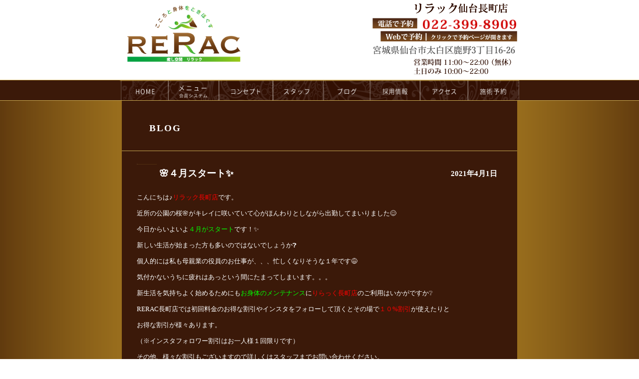

--- FILE ---
content_type: text/html; charset=UTF-8
request_url: https://www.rerac-sendai.com/blog/1679/
body_size: 9312
content:
<!DOCTYPE html>
<html lang="ja">
<head>
	<meta charset="UTF-8">
	<title>  &#x1f338;４月スタート&#x2728; 仙台市太白区にあるマッサージサロンのリラック仙台長町店 </title>
	<meta name="viewport" content="width=device-width, initial-scale=1, user-scalable=no">
	<meta name="keywords" content="  &#x1f338;４月スタート&#x2728;,浜松市,マッサージ" />
	<meta name="description" content="仙台市太白区でリラクゼーションマッサージならRERAC仙台長町店。" />
	<style type="text/css" media="all">
		@import url( https://www.rerac-sendai.com/wp/wp-content/themes/wp-rerac-sendai/style.css );

	</style>
	<link rel="stylesheet" href="https://www.rerac-sendai.com/wp/wp-content/themes/wp-rerac-sendai/flexslider.css" type="text/css" />
<!-- 	<link rel="alternate" type="application/rss+xml" title="RSS 2.0" href="" /> -->
	<!--<script type="text/javascript" src="https://www.rerac-sendai.com/wp/wp-content/themes/wp-rerac-sendai/js/jquery-1.4.2.min.js"></script>-->
	<script type="text/javascript" src="https://ajax.googleapis.com/ajax/libs/jquery/1.9.1/jquery.min.js"></script>
	<script type="text/javascript">
		$(window).load(function() {
			$('.flexslider').flexslider({
				animation: "slide",
				controlNav: "thumbnails",
				directionNav: false,
				slideshow: false
			});
		});
	</script>
	<script type="text/javascript" src="https://www.rerac-sendai.com/wp/wp-content/themes/wp-rerac-sendai/jquery.flexslider.js"></script>
	<script type="text/javascript" src="https://www.rerac-sendai.com/wp/wp-content/themes/wp-rerac-sendai/toggle.js"></script>
	<!--<script type="text/javascript" src="https://www.rerac-sendai.com/wp/wp-content/themes/wp-rerac-sendai/js/s3Slider.js"></script>
<script type="text/javascript">
$(document).ready(function() {
$('#slider').s3Slider({
timeOut: 4000
});
});
</script>-->
<meta name='robots' content='max-image-preview:large' />
<link rel='dns-prefetch' href='//www.googletagmanager.com' />
<link rel="alternate" type="application/rss+xml" title="仙台市太白区にあるマッサージサロンのリラック仙台長町店 &raquo; &#x1f338;４月スタート&#x2728; のコメントのフィード" href="https://www.rerac-sendai.com/blog/1679/feed/" />
<link rel="alternate" title="oEmbed (JSON)" type="application/json+oembed" href="https://www.rerac-sendai.com/wp-json/oembed/1.0/embed?url=https%3A%2F%2Fwww.rerac-sendai.com%2Fblog%2F1679%2F" />
<link rel="alternate" title="oEmbed (XML)" type="text/xml+oembed" href="https://www.rerac-sendai.com/wp-json/oembed/1.0/embed?url=https%3A%2F%2Fwww.rerac-sendai.com%2Fblog%2F1679%2F&#038;format=xml" />
<style id='wp-img-auto-sizes-contain-inline-css' type='text/css'>
img:is([sizes=auto i],[sizes^="auto," i]){contain-intrinsic-size:3000px 1500px}
/*# sourceURL=wp-img-auto-sizes-contain-inline-css */
</style>
<style id='wp-emoji-styles-inline-css' type='text/css'>

	img.wp-smiley, img.emoji {
		display: inline !important;
		border: none !important;
		box-shadow: none !important;
		height: 1em !important;
		width: 1em !important;
		margin: 0 0.07em !important;
		vertical-align: -0.1em !important;
		background: none !important;
		padding: 0 !important;
	}
/*# sourceURL=wp-emoji-styles-inline-css */
</style>
<style id='wp-block-library-inline-css' type='text/css'>
:root{--wp-block-synced-color:#7a00df;--wp-block-synced-color--rgb:122,0,223;--wp-bound-block-color:var(--wp-block-synced-color);--wp-editor-canvas-background:#ddd;--wp-admin-theme-color:#007cba;--wp-admin-theme-color--rgb:0,124,186;--wp-admin-theme-color-darker-10:#006ba1;--wp-admin-theme-color-darker-10--rgb:0,107,160.5;--wp-admin-theme-color-darker-20:#005a87;--wp-admin-theme-color-darker-20--rgb:0,90,135;--wp-admin-border-width-focus:2px}@media (min-resolution:192dpi){:root{--wp-admin-border-width-focus:1.5px}}.wp-element-button{cursor:pointer}:root .has-very-light-gray-background-color{background-color:#eee}:root .has-very-dark-gray-background-color{background-color:#313131}:root .has-very-light-gray-color{color:#eee}:root .has-very-dark-gray-color{color:#313131}:root .has-vivid-green-cyan-to-vivid-cyan-blue-gradient-background{background:linear-gradient(135deg,#00d084,#0693e3)}:root .has-purple-crush-gradient-background{background:linear-gradient(135deg,#34e2e4,#4721fb 50%,#ab1dfe)}:root .has-hazy-dawn-gradient-background{background:linear-gradient(135deg,#faaca8,#dad0ec)}:root .has-subdued-olive-gradient-background{background:linear-gradient(135deg,#fafae1,#67a671)}:root .has-atomic-cream-gradient-background{background:linear-gradient(135deg,#fdd79a,#004a59)}:root .has-nightshade-gradient-background{background:linear-gradient(135deg,#330968,#31cdcf)}:root .has-midnight-gradient-background{background:linear-gradient(135deg,#020381,#2874fc)}:root{--wp--preset--font-size--normal:16px;--wp--preset--font-size--huge:42px}.has-regular-font-size{font-size:1em}.has-larger-font-size{font-size:2.625em}.has-normal-font-size{font-size:var(--wp--preset--font-size--normal)}.has-huge-font-size{font-size:var(--wp--preset--font-size--huge)}.has-text-align-center{text-align:center}.has-text-align-left{text-align:left}.has-text-align-right{text-align:right}.has-fit-text{white-space:nowrap!important}#end-resizable-editor-section{display:none}.aligncenter{clear:both}.items-justified-left{justify-content:flex-start}.items-justified-center{justify-content:center}.items-justified-right{justify-content:flex-end}.items-justified-space-between{justify-content:space-between}.screen-reader-text{border:0;clip-path:inset(50%);height:1px;margin:-1px;overflow:hidden;padding:0;position:absolute;width:1px;word-wrap:normal!important}.screen-reader-text:focus{background-color:#ddd;clip-path:none;color:#444;display:block;font-size:1em;height:auto;left:5px;line-height:normal;padding:15px 23px 14px;text-decoration:none;top:5px;width:auto;z-index:100000}html :where(.has-border-color){border-style:solid}html :where([style*=border-top-color]){border-top-style:solid}html :where([style*=border-right-color]){border-right-style:solid}html :where([style*=border-bottom-color]){border-bottom-style:solid}html :where([style*=border-left-color]){border-left-style:solid}html :where([style*=border-width]){border-style:solid}html :where([style*=border-top-width]){border-top-style:solid}html :where([style*=border-right-width]){border-right-style:solid}html :where([style*=border-bottom-width]){border-bottom-style:solid}html :where([style*=border-left-width]){border-left-style:solid}html :where(img[class*=wp-image-]){height:auto;max-width:100%}:where(figure){margin:0 0 1em}html :where(.is-position-sticky){--wp-admin--admin-bar--position-offset:var(--wp-admin--admin-bar--height,0px)}@media screen and (max-width:600px){html :where(.is-position-sticky){--wp-admin--admin-bar--position-offset:0px}}

/*# sourceURL=wp-block-library-inline-css */
</style><style id='global-styles-inline-css' type='text/css'>
:root{--wp--preset--aspect-ratio--square: 1;--wp--preset--aspect-ratio--4-3: 4/3;--wp--preset--aspect-ratio--3-4: 3/4;--wp--preset--aspect-ratio--3-2: 3/2;--wp--preset--aspect-ratio--2-3: 2/3;--wp--preset--aspect-ratio--16-9: 16/9;--wp--preset--aspect-ratio--9-16: 9/16;--wp--preset--color--black: #000000;--wp--preset--color--cyan-bluish-gray: #abb8c3;--wp--preset--color--white: #ffffff;--wp--preset--color--pale-pink: #f78da7;--wp--preset--color--vivid-red: #cf2e2e;--wp--preset--color--luminous-vivid-orange: #ff6900;--wp--preset--color--luminous-vivid-amber: #fcb900;--wp--preset--color--light-green-cyan: #7bdcb5;--wp--preset--color--vivid-green-cyan: #00d084;--wp--preset--color--pale-cyan-blue: #8ed1fc;--wp--preset--color--vivid-cyan-blue: #0693e3;--wp--preset--color--vivid-purple: #9b51e0;--wp--preset--gradient--vivid-cyan-blue-to-vivid-purple: linear-gradient(135deg,rgb(6,147,227) 0%,rgb(155,81,224) 100%);--wp--preset--gradient--light-green-cyan-to-vivid-green-cyan: linear-gradient(135deg,rgb(122,220,180) 0%,rgb(0,208,130) 100%);--wp--preset--gradient--luminous-vivid-amber-to-luminous-vivid-orange: linear-gradient(135deg,rgb(252,185,0) 0%,rgb(255,105,0) 100%);--wp--preset--gradient--luminous-vivid-orange-to-vivid-red: linear-gradient(135deg,rgb(255,105,0) 0%,rgb(207,46,46) 100%);--wp--preset--gradient--very-light-gray-to-cyan-bluish-gray: linear-gradient(135deg,rgb(238,238,238) 0%,rgb(169,184,195) 100%);--wp--preset--gradient--cool-to-warm-spectrum: linear-gradient(135deg,rgb(74,234,220) 0%,rgb(151,120,209) 20%,rgb(207,42,186) 40%,rgb(238,44,130) 60%,rgb(251,105,98) 80%,rgb(254,248,76) 100%);--wp--preset--gradient--blush-light-purple: linear-gradient(135deg,rgb(255,206,236) 0%,rgb(152,150,240) 100%);--wp--preset--gradient--blush-bordeaux: linear-gradient(135deg,rgb(254,205,165) 0%,rgb(254,45,45) 50%,rgb(107,0,62) 100%);--wp--preset--gradient--luminous-dusk: linear-gradient(135deg,rgb(255,203,112) 0%,rgb(199,81,192) 50%,rgb(65,88,208) 100%);--wp--preset--gradient--pale-ocean: linear-gradient(135deg,rgb(255,245,203) 0%,rgb(182,227,212) 50%,rgb(51,167,181) 100%);--wp--preset--gradient--electric-grass: linear-gradient(135deg,rgb(202,248,128) 0%,rgb(113,206,126) 100%);--wp--preset--gradient--midnight: linear-gradient(135deg,rgb(2,3,129) 0%,rgb(40,116,252) 100%);--wp--preset--font-size--small: 13px;--wp--preset--font-size--medium: 20px;--wp--preset--font-size--large: 36px;--wp--preset--font-size--x-large: 42px;--wp--preset--spacing--20: 0.44rem;--wp--preset--spacing--30: 0.67rem;--wp--preset--spacing--40: 1rem;--wp--preset--spacing--50: 1.5rem;--wp--preset--spacing--60: 2.25rem;--wp--preset--spacing--70: 3.38rem;--wp--preset--spacing--80: 5.06rem;--wp--preset--shadow--natural: 6px 6px 9px rgba(0, 0, 0, 0.2);--wp--preset--shadow--deep: 12px 12px 50px rgba(0, 0, 0, 0.4);--wp--preset--shadow--sharp: 6px 6px 0px rgba(0, 0, 0, 0.2);--wp--preset--shadow--outlined: 6px 6px 0px -3px rgb(255, 255, 255), 6px 6px rgb(0, 0, 0);--wp--preset--shadow--crisp: 6px 6px 0px rgb(0, 0, 0);}:where(.is-layout-flex){gap: 0.5em;}:where(.is-layout-grid){gap: 0.5em;}body .is-layout-flex{display: flex;}.is-layout-flex{flex-wrap: wrap;align-items: center;}.is-layout-flex > :is(*, div){margin: 0;}body .is-layout-grid{display: grid;}.is-layout-grid > :is(*, div){margin: 0;}:where(.wp-block-columns.is-layout-flex){gap: 2em;}:where(.wp-block-columns.is-layout-grid){gap: 2em;}:where(.wp-block-post-template.is-layout-flex){gap: 1.25em;}:where(.wp-block-post-template.is-layout-grid){gap: 1.25em;}.has-black-color{color: var(--wp--preset--color--black) !important;}.has-cyan-bluish-gray-color{color: var(--wp--preset--color--cyan-bluish-gray) !important;}.has-white-color{color: var(--wp--preset--color--white) !important;}.has-pale-pink-color{color: var(--wp--preset--color--pale-pink) !important;}.has-vivid-red-color{color: var(--wp--preset--color--vivid-red) !important;}.has-luminous-vivid-orange-color{color: var(--wp--preset--color--luminous-vivid-orange) !important;}.has-luminous-vivid-amber-color{color: var(--wp--preset--color--luminous-vivid-amber) !important;}.has-light-green-cyan-color{color: var(--wp--preset--color--light-green-cyan) !important;}.has-vivid-green-cyan-color{color: var(--wp--preset--color--vivid-green-cyan) !important;}.has-pale-cyan-blue-color{color: var(--wp--preset--color--pale-cyan-blue) !important;}.has-vivid-cyan-blue-color{color: var(--wp--preset--color--vivid-cyan-blue) !important;}.has-vivid-purple-color{color: var(--wp--preset--color--vivid-purple) !important;}.has-black-background-color{background-color: var(--wp--preset--color--black) !important;}.has-cyan-bluish-gray-background-color{background-color: var(--wp--preset--color--cyan-bluish-gray) !important;}.has-white-background-color{background-color: var(--wp--preset--color--white) !important;}.has-pale-pink-background-color{background-color: var(--wp--preset--color--pale-pink) !important;}.has-vivid-red-background-color{background-color: var(--wp--preset--color--vivid-red) !important;}.has-luminous-vivid-orange-background-color{background-color: var(--wp--preset--color--luminous-vivid-orange) !important;}.has-luminous-vivid-amber-background-color{background-color: var(--wp--preset--color--luminous-vivid-amber) !important;}.has-light-green-cyan-background-color{background-color: var(--wp--preset--color--light-green-cyan) !important;}.has-vivid-green-cyan-background-color{background-color: var(--wp--preset--color--vivid-green-cyan) !important;}.has-pale-cyan-blue-background-color{background-color: var(--wp--preset--color--pale-cyan-blue) !important;}.has-vivid-cyan-blue-background-color{background-color: var(--wp--preset--color--vivid-cyan-blue) !important;}.has-vivid-purple-background-color{background-color: var(--wp--preset--color--vivid-purple) !important;}.has-black-border-color{border-color: var(--wp--preset--color--black) !important;}.has-cyan-bluish-gray-border-color{border-color: var(--wp--preset--color--cyan-bluish-gray) !important;}.has-white-border-color{border-color: var(--wp--preset--color--white) !important;}.has-pale-pink-border-color{border-color: var(--wp--preset--color--pale-pink) !important;}.has-vivid-red-border-color{border-color: var(--wp--preset--color--vivid-red) !important;}.has-luminous-vivid-orange-border-color{border-color: var(--wp--preset--color--luminous-vivid-orange) !important;}.has-luminous-vivid-amber-border-color{border-color: var(--wp--preset--color--luminous-vivid-amber) !important;}.has-light-green-cyan-border-color{border-color: var(--wp--preset--color--light-green-cyan) !important;}.has-vivid-green-cyan-border-color{border-color: var(--wp--preset--color--vivid-green-cyan) !important;}.has-pale-cyan-blue-border-color{border-color: var(--wp--preset--color--pale-cyan-blue) !important;}.has-vivid-cyan-blue-border-color{border-color: var(--wp--preset--color--vivid-cyan-blue) !important;}.has-vivid-purple-border-color{border-color: var(--wp--preset--color--vivid-purple) !important;}.has-vivid-cyan-blue-to-vivid-purple-gradient-background{background: var(--wp--preset--gradient--vivid-cyan-blue-to-vivid-purple) !important;}.has-light-green-cyan-to-vivid-green-cyan-gradient-background{background: var(--wp--preset--gradient--light-green-cyan-to-vivid-green-cyan) !important;}.has-luminous-vivid-amber-to-luminous-vivid-orange-gradient-background{background: var(--wp--preset--gradient--luminous-vivid-amber-to-luminous-vivid-orange) !important;}.has-luminous-vivid-orange-to-vivid-red-gradient-background{background: var(--wp--preset--gradient--luminous-vivid-orange-to-vivid-red) !important;}.has-very-light-gray-to-cyan-bluish-gray-gradient-background{background: var(--wp--preset--gradient--very-light-gray-to-cyan-bluish-gray) !important;}.has-cool-to-warm-spectrum-gradient-background{background: var(--wp--preset--gradient--cool-to-warm-spectrum) !important;}.has-blush-light-purple-gradient-background{background: var(--wp--preset--gradient--blush-light-purple) !important;}.has-blush-bordeaux-gradient-background{background: var(--wp--preset--gradient--blush-bordeaux) !important;}.has-luminous-dusk-gradient-background{background: var(--wp--preset--gradient--luminous-dusk) !important;}.has-pale-ocean-gradient-background{background: var(--wp--preset--gradient--pale-ocean) !important;}.has-electric-grass-gradient-background{background: var(--wp--preset--gradient--electric-grass) !important;}.has-midnight-gradient-background{background: var(--wp--preset--gradient--midnight) !important;}.has-small-font-size{font-size: var(--wp--preset--font-size--small) !important;}.has-medium-font-size{font-size: var(--wp--preset--font-size--medium) !important;}.has-large-font-size{font-size: var(--wp--preset--font-size--large) !important;}.has-x-large-font-size{font-size: var(--wp--preset--font-size--x-large) !important;}
/*# sourceURL=global-styles-inline-css */
</style>

<style id='classic-theme-styles-inline-css' type='text/css'>
/*! This file is auto-generated */
.wp-block-button__link{color:#fff;background-color:#32373c;border-radius:9999px;box-shadow:none;text-decoration:none;padding:calc(.667em + 2px) calc(1.333em + 2px);font-size:1.125em}.wp-block-file__button{background:#32373c;color:#fff;text-decoration:none}
/*# sourceURL=/wp-includes/css/classic-themes.min.css */
</style>

<!-- Site Kit によって追加された Google タグ（gtag.js）スニペット -->
<!-- Google アナリティクス スニペット (Site Kit が追加) -->
<script type="text/javascript" src="https://www.googletagmanager.com/gtag/js?id=GT-P3JW9VVX" id="google_gtagjs-js" async></script>
<script type="text/javascript" id="google_gtagjs-js-after">
/* <![CDATA[ */
window.dataLayer = window.dataLayer || [];function gtag(){dataLayer.push(arguments);}
gtag("set","linker",{"domains":["www.rerac-sendai.com"]});
gtag("js", new Date());
gtag("set", "developer_id.dZTNiMT", true);
gtag("config", "GT-P3JW9VVX");
 window._googlesitekit = window._googlesitekit || {}; window._googlesitekit.throttledEvents = []; window._googlesitekit.gtagEvent = (name, data) => { var key = JSON.stringify( { name, data } ); if ( !! window._googlesitekit.throttledEvents[ key ] ) { return; } window._googlesitekit.throttledEvents[ key ] = true; setTimeout( () => { delete window._googlesitekit.throttledEvents[ key ]; }, 5 ); gtag( "event", name, { ...data, event_source: "site-kit" } ); }; 
//# sourceURL=google_gtagjs-js-after
/* ]]> */
</script>
<link rel="https://api.w.org/" href="https://www.rerac-sendai.com/wp-json/" /><link rel="alternate" title="JSON" type="application/json" href="https://www.rerac-sendai.com/wp-json/wp/v2/posts/1679" /><link rel="EditURI" type="application/rsd+xml" title="RSD" href="https://www.rerac-sendai.com/wp/xmlrpc.php?rsd" />
<link rel="canonical" href="https://www.rerac-sendai.com/blog/1679/" />
<meta name="generator" content="Site Kit by Google 1.170.0" /><!-- HFCM by 99 Robots - Snippet # 1: GA4 -->
<!-- Google tag (gtag.js) -->
<script async src="https://www.googletagmanager.com/gtag/js?id=G-1HTBT211VF"></script>
<script>
  window.dataLayer = window.dataLayer || [];
  function gtag(){dataLayer.push(arguments);}
  gtag('js', new Date());
  gtag('config', 'G-1HTBT211VF');
</script>

<!-- /end HFCM by 99 Robots -->
<!-- Global site tag (gtag.js) - Google Analytics -->
<script async src="https://www.googletagmanager.com/gtag/js?id=G-XXXX"></script>
<script>
  window.dataLayer = window.dataLayer || [];
  function gtag(){dataLayer.push(arguments);}
  gtag('js', new Date());
  gtag('config', 'G-1HTBT211VF');
</script>
<!-- RERAC長町店 自動クリックイベント計測スクリプト -->
<script>
document.addEventListener('DOMContentLoaded', function() {

  // 電話リンククリック
  var telLinks = document.querySelectorAll('a[href^="tel:"]');
  telLinks.forEach(function(link){
    link.addEventListener('click', function(){
      gtag('event','tel_click'); // 電話クリックイベントを送信
    });
  });

  // Googleマップリンククリック
  var mapLinks = document.querySelectorAll('a[href*="google.com/maps"]');
  mapLinks.forEach(function(link){
    link.addEventListener('click', function(){
      gtag('event','map_click'); // マップクリックイベントを送信
    });
  });

  // 予約リンククリック
  var reserveLinks = document.querySelectorAll('a[href*="reserve"]');
  reserveLinks.forEach(function(link){
    link.addEventListener('click', function(){
      gtag('event','reserve_click'); // 予約クリックイベントを送信
    });
  });

});
</script>

<!-- Google tag (gtag.js) -->
<script async src="https://www.googletagmanager.com/gtag/js?id=G-1HTBT211VF"></script>
<script>
  window.dataLayer = window.dataLayer || [];
  function gtag(){dataLayer.push(arguments);}
  gtag('js', new Date());
  gtag('config', 'G-1HTBT211VF');
</script>
</head>

<body data-rsssl=1>
<div id="page">
	<div id="header">
	<div id="header-c">
		<a href="https://www.rerac-sendai.com/"><img src="https://www.rerac-sendai.com/wp/wp-content/themes/wp-rerac-sendai/images/logo.png" alt="浜松市マッサージ" class="logo"></a>
		<div class="h-shop">
			<img src="https://www.rerac-sendai.com/wp/wp-content/themes/wp-rerac-sendai/images/rerac_sendai.png">
			<br class="clear" />
			<a href="tel:0223998909">
			<img src="https://www.rerac-sendai.com/wp/wp-content/themes/wp-rerac-sendai/images/banner_tel.png" style="float:left;">
			<img src="https://www.rerac-sendai.com/wp/wp-content/uploads/2019/06/tel.png" style="float:right;width: 66%;">
            <br class="clear" />
			</a>
			<a href="https://www.peakmanager.com/online/index/x5q4o4" target="_blank"><img src="https://www.rerac-sendai.com/wp/wp-content/themes/wp-rerac-sendai/images/banner_webyoyaku.png"></a>
			<br class="clear" />
			<img src="https://www.rerac-sendai.com/wp/wp-content/themes/wp-rerac-sendai/images/juusyo.png">
		</div>
		<br class="clear" />
	</div></div>
	<div id="navi-back">
	<div id="navigation">
		<ul>
			<li class="menu0"><a href="https://www.rerac-sendai.com/">HOME</a></li><li class="menu1"><a href="https://www.rerac-sendai.com/menu">menu</a></li><li class="menu2"><a href="https://www.rerac-sendai.com/concept">concept</a></li><li class="menu3"><a href="https://www.rerac-sendai.com/staff">staff</a></li><li class="menu4"><a href="https://www.rerac-sendai.com/blog">blog</a></li><li class="menu5"><a href="https://www.rerac-sendai.com/recruit">recruit</a></li><li class="menu6"><a href="https://www.rerac-sendai.com/access">access</a></li><li class="menu7"><a href="https://www.peakmanager.com/online/index/x5q4o4" target="_blank">reservation</a></li>
		</ul>
	</div>
	<div class="menubtn">
		<span>メニューを開く▼</span>
	</div>
	<div id="toggle" class="togmenu">
		<ul id="r-navi">
			<li><a href="https://www.rerac-sendai.com/">HOME</a></li>
			<li><a href="https://www.rerac-sendai.com/menu">メニュー</a></li>
			<li><a href="https://www.rerac-sendai.com/concept">コンセプト</a></li>
			<li><a href="https://www.rerac-sendai.com/staff">スタッフ</a></li>
			<li><a href="https://www.rerac-sendai.com/blog">ブログ</a></li>
			<li><a href="https://www.rerac-sendai.com/recruit">採用情報</a></li>
			<li><a href="https://www.rerac-sendai.com/access">アクセス</a></li>
			<li><a href="https://mitsuraku.jp/pm/online/index/x5q4o4" target="_blank" rel="noopener">施術予約</a></li>
		</ul>
	</div></div><div id="c-content" style="margin-bottom:0;">
	<div class="page_border">
		<h2 class="page_title">BLOG</h2>
		<br class="clear" />
	</div>
	<div class="entry">
		<h2 class="e-title">&#x1f338;４月スタート&#x2728;<span>2021年4月1日</span></h2>
					<p>こんにちは♪<span style="color: #ff0000;">リラック長町店</span>です。</p>
<p>近所の公園の桜&#x1f338;がキレイに咲いていて心がほんわりとしながら出勤してまいりました&#x1f60a;</p>
<p>今日からいよいよ<span style="color: #00ff00;">４月がスタート</span>です！&#x2728;</p>
<p>新しい生活が始まった方も多いのではないでしょうか&#x2753;</p>
<p>個人的には私も母親業の役員のお仕事が、、、忙しくなりそうな１年です&#x1f605;</p>
<p>気付かないうちに疲れはあっという間にたまってしまいます。。。</p>
<p>新生活を気持ちよく始めるためにも<span style="color: #00ff00;">お身体のメンテナンス</span>に<span style="color: #ff0000;">りらっく長町店</span>のご利用はいかがですか&#x2754;</p>
<p>RERAC長町店では初回料金のお得な割引やインスタをフォローして頂くとその場で<span style="color: #ff0000;">１０%割引</span>が使えたりと</p>
<p>お得な割引が様々あります。</p>
<p>（※インスタフォロワー割引はお一人様１回限りです）</p>
<p>その他、様々な割引もございますので詳しくはスタッフまでお問い合わせください。</p>
<p>&nbsp;</p>
<p>スタッフ一同皆様のご来店を心よりお待ちしております。</p>
<p>&nbsp;</p>
<p><span style="color: #ff9900;"><strong>初回の方限定（税込み）</strong></span></p>
<p><span style="color: #99cc00;"><strong>ボディ６０分　　　　　　３，２７８円</strong></span></p>
<p><span style="color: #99cc00;"><strong>ミックスケア９０分　　　４，９２８円</strong></span></p>
<p><span style="color: #99cc00;"><strong>（ボディ６０分＋フット・ハンド・ヘッドいずれか３０分）</strong></span></p>
<p><span style="color: #99cc00;"><strong>リンパ９０分　　　　　　６，５７８円</strong></span></p>
<p><span style="color: #99cc00;"><strong>リンパ１２０分　　　　　８，６２４円</strong></span></p>
<p>&nbsp;</p>
<p><span style="color: #ff9900;"><strong>オプション（税込み）</strong></span></p>
<p><span style="color: #99cc00;"><strong>足湯（セット価格）１５分　　３３０円</strong></span></p>
<p><span style="color: #99cc00;"><strong>うるうるハンド１０分　　１，１００円</strong></span></p>
<p><span style="color: #99cc00;"><strong>ヘッドスパ５分　　　　　　　５５０円</strong></span></p>
<p><span style="color: #99cc00;"><strong>ヘッドスパ１０分　　　　１，１００円</strong></span></p>
<p><span style="color: #99cc00;"><strong>ストレッチ上下いずれか　２，２００円</strong></span></p>
<p><span style="color: #99cc00;"><strong>ストレッチ上下　　　　　４，４００円</strong></span></p>
<p><span style="color: #ff0000;"><strong>太白区での整体、マッサージといえば</strong></span></p>
<p><span style="color: #33cccc;"><strong>仙台市太白区の『癒し空間　りらっく』仙台長町店！</strong></span></p>
<p><span style="color: #33cccc;"><strong>電話予約・ネット予約可能です！</strong></span></p>
<p><span style="color: #33cccc;"><strong>&#x260e;︎０２２ー３９９ー８９０９</strong></span></p>
			</div>
    <style>
    .plink {
		display: table;
		width: 100%;
		margin:20px auto;
	}
	.plink span {
		display: table-cell;
		text-align: center;
		width: 33%;
	}
	.plink a {color:#fff;}
    </style>
	<div class="plink">
    	<span class="prev">&laquo; <a href="https://www.rerac-sendai.com/blog/1674/" rel="prev">山菜の日</a></span>
        <span class="catl"><a href="https://www.rerac-sendai.com/category/blog/">ブログ</a></span>
        <span class="next"><a href="https://www.rerac-sendai.com/blog/1685/" rel="next">新生活、お得に体のケアを</a> &raquo;</span>
    </div>

<div id="footer" class="white">
	<ul>
		<li><a href="https://www.rerac-sendai.com/">HOME</a></li><li><a href="https://www.rerac-sendai.com/menu">メニュー</a></li><li><a href="https://www.rerac-sendai.com/concept">コンセプト</a></li><li><a href="https://www.rerac-sendai.com/staff">スタッフ</a></li><li><a href="https://www.rerac-sendai.com/blog">ブログ</a></li><li><a href="https://www.rerac-sendai.com/menu#member">会員システム</a></li><li><a href="https://www.rerac-sendai.com/access">アクセス</a></li><li><a href="https://www.peakmanager.com/online/index/x5q4o4" target="_blank">施術予約</a></li><li>FC 加盟店一覧</li><li>りらっく FC について</li><li>FC お問合せ</li><li><a href="https://www.rerac-sendai.com/qanda">Q&amp;A</a></li>
	</ul>
   <p style="margin:20px 0;">リラック仙台長町店　TEL <a href="tel:0223998909">02-2399-8909</a><br />
		宮城県仙台市太白区鹿野3丁目16-26
佐藤コーポ1F</p>
	<p>&copy; RERAC Co.,Ltd. All Rights Reserved.</p>
</div></div></div>
<script type="speculationrules">
{"prefetch":[{"source":"document","where":{"and":[{"href_matches":"/*"},{"not":{"href_matches":["/wp/wp-*.php","/wp/wp-admin/*","/wp/wp-content/uploads/*","/wp/wp-content/*","/wp/wp-content/plugins/*","/wp/wp-content/themes/wp-rerac-sendai/*","/*\\?(.+)"]}},{"not":{"selector_matches":"a[rel~=\"nofollow\"]"}},{"not":{"selector_matches":".no-prefetch, .no-prefetch a"}}]},"eagerness":"conservative"}]}
</script>
<script id="wp-emoji-settings" type="application/json">
{"baseUrl":"https://s.w.org/images/core/emoji/17.0.2/72x72/","ext":".png","svgUrl":"https://s.w.org/images/core/emoji/17.0.2/svg/","svgExt":".svg","source":{"concatemoji":"https://www.rerac-sendai.com/wp/wp-includes/js/wp-emoji-release.min.js?ver=f5146feeaba8b6d164c084577ce40acf"}}
</script>
<script type="module">
/* <![CDATA[ */
/*! This file is auto-generated */
const a=JSON.parse(document.getElementById("wp-emoji-settings").textContent),o=(window._wpemojiSettings=a,"wpEmojiSettingsSupports"),s=["flag","emoji"];function i(e){try{var t={supportTests:e,timestamp:(new Date).valueOf()};sessionStorage.setItem(o,JSON.stringify(t))}catch(e){}}function c(e,t,n){e.clearRect(0,0,e.canvas.width,e.canvas.height),e.fillText(t,0,0);t=new Uint32Array(e.getImageData(0,0,e.canvas.width,e.canvas.height).data);e.clearRect(0,0,e.canvas.width,e.canvas.height),e.fillText(n,0,0);const a=new Uint32Array(e.getImageData(0,0,e.canvas.width,e.canvas.height).data);return t.every((e,t)=>e===a[t])}function p(e,t){e.clearRect(0,0,e.canvas.width,e.canvas.height),e.fillText(t,0,0);var n=e.getImageData(16,16,1,1);for(let e=0;e<n.data.length;e++)if(0!==n.data[e])return!1;return!0}function u(e,t,n,a){switch(t){case"flag":return n(e,"\ud83c\udff3\ufe0f\u200d\u26a7\ufe0f","\ud83c\udff3\ufe0f\u200b\u26a7\ufe0f")?!1:!n(e,"\ud83c\udde8\ud83c\uddf6","\ud83c\udde8\u200b\ud83c\uddf6")&&!n(e,"\ud83c\udff4\udb40\udc67\udb40\udc62\udb40\udc65\udb40\udc6e\udb40\udc67\udb40\udc7f","\ud83c\udff4\u200b\udb40\udc67\u200b\udb40\udc62\u200b\udb40\udc65\u200b\udb40\udc6e\u200b\udb40\udc67\u200b\udb40\udc7f");case"emoji":return!a(e,"\ud83e\u1fac8")}return!1}function f(e,t,n,a){let r;const o=(r="undefined"!=typeof WorkerGlobalScope&&self instanceof WorkerGlobalScope?new OffscreenCanvas(300,150):document.createElement("canvas")).getContext("2d",{willReadFrequently:!0}),s=(o.textBaseline="top",o.font="600 32px Arial",{});return e.forEach(e=>{s[e]=t(o,e,n,a)}),s}function r(e){var t=document.createElement("script");t.src=e,t.defer=!0,document.head.appendChild(t)}a.supports={everything:!0,everythingExceptFlag:!0},new Promise(t=>{let n=function(){try{var e=JSON.parse(sessionStorage.getItem(o));if("object"==typeof e&&"number"==typeof e.timestamp&&(new Date).valueOf()<e.timestamp+604800&&"object"==typeof e.supportTests)return e.supportTests}catch(e){}return null}();if(!n){if("undefined"!=typeof Worker&&"undefined"!=typeof OffscreenCanvas&&"undefined"!=typeof URL&&URL.createObjectURL&&"undefined"!=typeof Blob)try{var e="postMessage("+f.toString()+"("+[JSON.stringify(s),u.toString(),c.toString(),p.toString()].join(",")+"));",a=new Blob([e],{type:"text/javascript"});const r=new Worker(URL.createObjectURL(a),{name:"wpTestEmojiSupports"});return void(r.onmessage=e=>{i(n=e.data),r.terminate(),t(n)})}catch(e){}i(n=f(s,u,c,p))}t(n)}).then(e=>{for(const n in e)a.supports[n]=e[n],a.supports.everything=a.supports.everything&&a.supports[n],"flag"!==n&&(a.supports.everythingExceptFlag=a.supports.everythingExceptFlag&&a.supports[n]);var t;a.supports.everythingExceptFlag=a.supports.everythingExceptFlag&&!a.supports.flag,a.supports.everything||((t=a.source||{}).concatemoji?r(t.concatemoji):t.wpemoji&&t.twemoji&&(r(t.twemoji),r(t.wpemoji)))});
//# sourceURL=https://www.rerac-sendai.com/wp/wp-includes/js/wp-emoji-loader.min.js
/* ]]> */
</script>

</body>
</html>